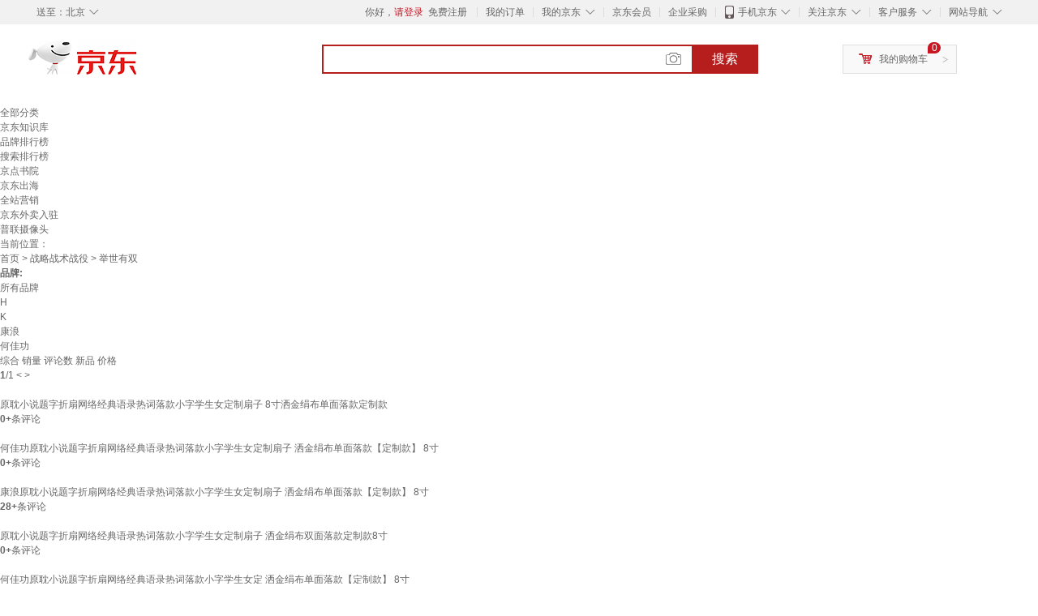

--- FILE ---
content_type: text/html;charset=UTF-8
request_url: https://www.jd.com/brand/17138a657ecb31b35a88.html
body_size: 10011
content:
<!DOCTYPE html>
<html lang="en">
<head>
        <meta charset="UTF-8">
<title>举世有双品牌及商品 - 京东</title>
<meta name="Keywords" content="举世有双品牌, 举世有双图片, 举世有双价格" />
<meta name="description" content="京东是国内专业的举世有双网上购物商城，本频道提供举世有双哪个牌子好、举世有双图片品牌信息，为您选购举世有双品牌商品提供全方位的价格参考，提供愉悦的网上购物体验！" />
<meta name="mobile-agent" content="format=html5;url=//so.m.jd.com/brand/17138a657ecb31b35a88.html">
<meta name="applicable-device" content="pc">
<link rel="icon" href="//www.jd.com/favicon.ico" mce_href="//www.jd.com/favicon.ico" type="image/x-icon" />
<link rel="canonical" href="//www.jd.com/brand/17138a657ecb31b35a88.html"/>

    <link type="text/css" rel="stylesheet" href="//misc.360buyimg.com/jdf/1.0.0/unit/??ui-base/1.0.0/ui-base.css,shortcut/2.0.0/shortcut.css,global-header/1.0.0/global-header.css,myjd/2.0.0/myjd.css,nav/2.0.0/nav.css,shoppingcart/2.0.0/shoppingcart.css,global-footer/1.0.0/global-footer.css,service/1.0.0/service.css" />
    <link rel="stylesheet" href="//storage.jd.com/swm-stable/seo/pc/0.0.8/static/common/css/base_d4de097.css" />
<script type="text/javascript">window.pageConfig={compatible:!0,jdfVersion:"2.0.0"};</script>
<script type="text/javascript">window.jdpts={},jdpts._st=(new Date).getTime();</script>




    <link rel="stylesheet" type="text/css" href="//storage.jd.com/swm-stable/seo/pc/0.0.8/static/components/targetGo/targetGo_f03a133.css" />
    <link rel="stylesheet" type="text/css" href="//storage.jd.com/swm-stable/seo/pc/0.0.8/static/components/banner/banner_3aa2d80.css" />
    <link rel="stylesheet" href="//storage.jd.com/swm-stable/seo/pc/0.0.8/widget/navitems/navitems_0281f90.css" />
    <link rel="stylesheet" href="//storage.jd.com/swm-stable/seo/pc/0.0.8/widget/wisdomTemp/wisdomTemp_81f1e4c.css" />
    <link rel="stylesheet" href="//storage.jd.com/swm-stable/seo/pc/0.0.8/widget/moreKeywords/moreKeywords_3850427.css" />
</head>
<body>
<div id="shortcut-2014">
	<div class="w">
    	<ul class="fl">
    		<li class="dorpdown" id="ttbar-mycity"></li>
    	</ul>
    	<ul class="fr">
			<li class="fore1" id="ttbar-login">
				<a href="javascript:login();" class="link-login">你好，请登录</a>&nbsp;&nbsp;<a href="javascript:regist();" class="link-regist style-red">免费注册</a>
			</li>
			<li class="spacer"></li>
			<li class="fore2">
				<div class="dt">
					<a target="_blank" href="//order.jd.com/center/list.action">我的订单</a>
				</div>
			</li>
			<li class="spacer"></li>
			<li class="fore3 dorpdown" id="ttbar-myjd">
				<div class="dt cw-icon">
					<i class="ci-right"><s>◇</s></i>
					<a target="_blank" href="//home.jd.com/">我的京东</a>
				</div>
				<div class="dd dorpdown-layer"></div>
			</li>
			<li class="spacer"></li>
			<li class="fore4" id="ttbar-member">
				<div class="dt">
					<a target="_blank" href="//vip.jd.com/">京东会员</a>
				</div>
			</li>
			<li class="spacer"></li>
			<li class="fore5" id="ttbar-ent">
				<div class="dt">
					<a target="_blank" href="//b.jd.com/">企业采购</a>
				</div>
			</li>
			<li class="spacer"></li>
			<li class="fore6 dorpdown" id="ttbar-apps">
				<div class="dt cw-icon">
					<i class="ci-left"></i>
					<i class="ci-right"><s>◇</s></i>
					<a target="_blank" href="//app.jd.com/">手机京东</a>
				</div>
			</li>
			<li class="spacer"></li>
			<li class="fore7 dorpdown" id="ttbar-atte">
				<div class="dt cw-icon">
					<i class="ci-right"><s>◇</s></i>关注京东
				</div>	
			</li>
			<li class="spacer"></li>
			<li class="fore8 dorpdown" id="ttbar-serv">
				<div class="dt cw-icon">
					<i class="ci-right"><s>◇</s></i>客户服务
				</div>
				<div class="dd dorpdown-layer"></div>
			</li>
			<li class="spacer"></li>
			<li class="fore9 dorpdown" id="ttbar-navs">
				<div class="dt cw-icon">
					<i class="ci-right"><s>◇</s></i>网站导航
				</div>
				<div class="dd dorpdown-layer"></div>
			</li>
    	</ul>
		<span class="clr"></span>
    </div>
</div>
<div id="o-header-2013"><div id="header-2013" style="display:none;"></div></div>
<div class="w">
    <div id="logo-2014">
    	<a href="//www.jd.com/" class="logo">京东</a>
    </div>
    <div id="search-2014" >
		<ul id="shelper" class="hide"></ul>
		<div class="form">
			<input type="text" onkeydown="javascript:if(event.keyCode==13) search('key');" autocomplete="off" id="key" accesskey="s" class="text" />
			<button onclick="search('key');return false;" class="button cw-icon"><i></i>搜索</button>
		</div>
    </div>
    <div id="settleup-2014" class="dorpdown">
		<div class="cw-icon">
			<i class="ci-left"></i>
			<i class="ci-right">&gt;</i>
			<a target="_blank" href="//cart.jd.com/cart.action">我的购物车</a>
		</div>
		<div class="dorpdown-layer">
			<div class="spacer"></div>
			<div id="settleup-content">
				<span class="loading"></span>
			</div>
		</div>
	</div>
    <div id="hotwords-2014"></div>
    <span class="clr"></span>
</div>
<div id="navitems" class="clearfix">
    <ul>
                <li><a target="_blank" href="http://yp.jd.com/sitemap.html">全部分类</a></li>
                <li><a target="_blank" href="http://yp.jd.com/zhishi_sitemap.html">京东知识库</a></li>
                <li><a target="_blank" href="http://yp.jd.com/brand_sitemap.html">品牌排行榜</a></li>
                <li><a target="_blank" href="https://jzt.jd.com/study/search/seopage.jspx">搜索排行榜</a></li>
                <li><a target="_blank" href="https://jzt.m.jd.com/school/index">京点书院</a></li>
                <li><a target="_blank" href="https://jdwm.jd.com/gw/index">京东出海</a></li>
                <li><a target="_blank" href="https://jzt.jd.com/gw/swa/">全站营销</a></li>
                <li><a target="_blank" href="https://ruzhu.jddj.com/">京东外卖入驻</a></li>
                <li><a target="_blank" href="https://item.jd.com/product/BRV_ljFuuwc9r96pFV2kgQ.html">普联摄像头</a></li>
            </ul>
</div>







<div class="breadcrumb defineDiv">
    <dl class="brd">
        <dt>当前位置：</dt>
        <dd><a href="//www.jd.com">首页</a> <span> > </span>
                        <a href="//yp.jd.com/list/1713_3276_3600.html">战略战术战役</a>
            <span> > 举世有双</span>
        </dd>
    </dl>
</div>


<div class="content-wrap">
    <!--顶部banner通栏-->
    <div class="banner-ad-top-wrap">
        <a href="javascript:void(0);" class="ad-jump" target="_blank">
            <img src="" alt="" id="adTop" class="hide">
        </a>
    </div>
    <!--顶部banner通栏-->

    <!--各种筛选条件的展示与动画制作-->
    <div class="search-condition">
        <div class="search-ul">
                                                                    <!--品牌无图片的选项配置 no-img-brand表示无图片配置-->
                    <div class="brand-option no-img-brand  one-line ">
                        <strong class="title">品牌:</strong>
                        <div class="detail-option">
                            <ul class="letter-ul clearfix">
                                <li data-letter=""><a href="javascript:void(0);">所有品牌</a></li>
                                                                    <li data-letter="H"><a href="javascript:void(0);">H</a></li>
                                                                    <li data-letter="K"><a href="javascript:void(0);">K</a></li>
                                                            </ul>
                            <!--该面板是未点击更多时的展示-->
                            <div class="options fold">
                                <ul class="detail-ul clearfix" id="brandShow">
                                                                                                                                                                                                <li data-visible="K"><a href="/brand/17138a657ecb31b35a88.html?extAttrValue=expand_name,&electedExtAttrSet=&sort_type=sort_redissale_desc&brand=康浪" title="康浪"
                                                                               rel="nofollow">康浪</a></li>
                                                                                                                                                                <li data-visible="H"><a href="/brand/17138a657ecb31b35a88.html?extAttrValue=expand_name,&electedExtAttrSet=&sort_type=sort_redissale_desc&brand=何佳功" title="何佳功"
                                                                               rel="nofollow">何佳功</a></li>
                                                                                                            </ul>
                            </div>
                                                    </div>
                    </div>
                    <!--品牌无图片的选项配置-->
                            
                    
                    
                            </div>
    </div>
    <!--中间的商品部分-->
    <div class="search-wrap clearfix">
        <!--右侧商品的制作-->
        <div class="content-right">
                            <!--排序的筛选-->
                <div class="sequence clearfix">
                    <div class="sort-ul">

                                                    <a class="" href="/brand/17138a657ecb31b35a88.html?extAttrValue=expand_name,&electedExtAttrSet=&sort_type=sort_default" rel="nofollow"><span>综合</span><i class="compre"></i></a>
                        
                                                    <a href="/brand/17138a657ecb31b35a88.html?extAttrValue=expand_name,&electedExtAttrSet=&sort_type=sort_totalsales15_desc" rel="nofollow"><span>销量</span><i class="sales"></i></a>
                        
                                                    <a href="/brand/17138a657ecb31b35a88.html?extAttrValue=expand_name,&electedExtAttrSet=&sort_type=sort_commentcount_desc" rel="nofollow"><span>评论数</span><i class="comments"></i></a>
                        
                                                    <a href="/brand/17138a657ecb31b35a88.html?extAttrValue=expand_name,&electedExtAttrSet=&sort_type=sort_winsdate_desc" rel="nofollow"><span>新品</span><i class="new-sku"></i></a>
                        
                        <!--active默认升序排列   down表示降序排列-->
                                                    <a class="" href="/brand/17138a657ecb31b35a88.html?extAttrValue=expand_name,&electedExtAttrSet=&sort_type=sort_dredisprice_asc" rel="nofollow"><span>价格</span><span class="arrow clearfix"><i
                                class="arrow-up"></i><i class="arrow-down"></i></span></a>
                        
                    </div>
                    <div class="panel-page">
                    <span class="page">
                        <b>1</b><em>/</em><i>1</i>
                    </span>
                        <!--不可点击状态添加disabled-->
                                                    <a href="javascript:void(0);" class="prev-page disabled"><i class="prev"><</i></a>
                        
                                                    <a href="javascript:void(0);" class="next-page disabled"><i class="next">></i></a>
                                            </div>
                </div>
                <!--排序的筛选-->
            
            <!--具体商品-->
                            <ul class="details-ul clearfix">
                                                                <li class="sku-detail cps-wrap  no-slave-ware ">
                            <div class="pad-sku">
                                <a href="https://item.jd.com/10152337133464.html" class="img-href" title="原耽小说题字折扇网络经典语录热词落款小字学生女定制扇子 8寸洒金绢布单面落款定制款"
                                   target="_blank"  >
                                    <img src="//misc.360buyimg.com/lib/img/e/blank.gif" data-lazy-img="                                                                //img30.360buyimg.com/n7/jfs/t1/237763/39/14450/111903/660f6b54Fe669660c/4fd88640f372fdb6.jpg
"
                                         alt="原耽小说题字折扇网络经典语录热词落款小字学生女定制扇子 8寸洒金绢布单面落款定制款" class="prod-img" title="原耽小说题字折扇网络经典语录热词落款小字学生女定制扇子 8寸洒金绢布单面落款定制款">
                                </a>
                                                                <div class="price p-price" data-skuId="10152337133464">
                                    <strong></strong>
                                </div>
                                <div class="p-name">
                                    <a href="https://item.jd.com/10152337133464.html" class="price-href"
                                       title="原耽小说题字折扇网络经典语录热词落款小字学生女定制扇子 8寸洒金绢布单面落款定制款"  >原耽小说题字折扇网络经典语录热词落款小字学生女定制扇子 8寸洒金绢布单面落款定制款</a>
                                </div>
                                <div class="comment-num">
                                                                        <a href="//item.jd.com//10152337133464.html#comment" target="_blank"><strong>0+</strong></a>条评论
                                </div>
                                <div class="p-merchant">
                                                                        <a href="//mall.jd.com/index-$wareInfo.shop_id.html" title=""
                                       target="_blank"></a>
                                </div>

                                                            </div>
                        </li>
                                                                <li class="sku-detail cps-wrap  no-slave-ware ">
                            <div class="pad-sku">
                                <a href="https://item.jd.com/10190929074225.html" class="img-href" title="何佳功原耽小说题字折扇网络经典语录热词落款小字学生女定制扇子 洒金绢布单面落款【定制款】 8寸"
                                   target="_blank"  >
                                    <img src="//misc.360buyimg.com/lib/img/e/blank.gif" data-lazy-img="                                                                //img30.360buyimg.com/n7/jfs/t1/232204/27/18722/113083/664e061eF3c69d76f/e5ae3e37e043e613.jpg
"
                                         alt="何佳功原耽小说题字折扇网络经典语录热词落款小字学生女定制扇子 洒金绢布单面落款【定制款】 8寸" class="prod-img" title="何佳功原耽小说题字折扇网络经典语录热词落款小字学生女定制扇子 洒金绢布单面落款【定制款】 8寸">
                                </a>
                                                                <div class="price p-price" data-skuId="10190929074225">
                                    <strong></strong>
                                </div>
                                <div class="p-name">
                                    <a href="https://item.jd.com/10190929074225.html" class="price-href"
                                       title="何佳功原耽小说题字折扇网络经典语录热词落款小字学生女定制扇子 洒金绢布单面落款【定制款】 8寸"  >何佳功原耽小说题字折扇网络经典语录热词落款小字学生女定制扇子 洒金绢布单面落款【定制款】 8寸</a>
                                </div>
                                <div class="comment-num">
                                                                        <a href="//item.jd.com//10190929074225.html#comment" target="_blank"><strong>0+</strong></a>条评论
                                </div>
                                <div class="p-merchant">
                                                                        <a href="//mall.jd.com/index-$wareInfo.shop_id.html" title=""
                                       target="_blank"></a>
                                </div>

                                                            </div>
                        </li>
                                                                <li class="sku-detail cps-wrap  no-slave-ware ">
                            <div class="pad-sku">
                                <a href="https://item.jd.com/10100292916087.html" class="img-href" title="康浪原耽小说题字折扇网络经典语录热词落款小字学生女定制扇子 洒金绢布单面落款【定制款】 8寸"
                                   target="_blank"  >
                                    <img src="//misc.360buyimg.com/lib/img/e/blank.gif" data-lazy-img="                                                                //img30.360buyimg.com/n7/jfs/t1/232204/27/18722/113083/664e061eF3c69d76f/e5ae3e37e043e613.jpg
"
                                         alt="康浪原耽小说题字折扇网络经典语录热词落款小字学生女定制扇子 洒金绢布单面落款【定制款】 8寸" class="prod-img" title="康浪原耽小说题字折扇网络经典语录热词落款小字学生女定制扇子 洒金绢布单面落款【定制款】 8寸">
                                </a>
                                                                <div class="price p-price" data-skuId="10100292916087">
                                    <strong></strong>
                                </div>
                                <div class="p-name">
                                    <a href="https://item.jd.com/10100292916087.html" class="price-href"
                                       title="康浪原耽小说题字折扇网络经典语录热词落款小字学生女定制扇子 洒金绢布单面落款【定制款】 8寸"  >康浪原耽小说题字折扇网络经典语录热词落款小字学生女定制扇子 洒金绢布单面落款【定制款】 8寸</a>
                                </div>
                                <div class="comment-num">
                                                                        <a href="//item.jd.com//10100292916087.html#comment" target="_blank"><strong>28+</strong></a>条评论
                                </div>
                                <div class="p-merchant">
                                                                        <a href="//mall.jd.com/index-$wareInfo.shop_id.html" title=""
                                       target="_blank"></a>
                                </div>

                                                            </div>
                        </li>
                                                                <li class="sku-detail cps-wrap  no-slave-ware ">
                            <div class="pad-sku">
                                <a href="https://item.jd.com/10179366833704.html" class="img-href" title="原耽小说题字折扇网络经典语录热词落款小字学生女定制扇子 洒金绢布双面落款定制款8寸"
                                   target="_blank"  >
                                    <img src="//misc.360buyimg.com/lib/img/e/blank.gif" data-lazy-img="                                                                //img30.360buyimg.com/n7/jfs/t1/232204/27/18722/113083/664e061eF3c69d76f/e5ae3e37e043e613.jpg
"
                                         alt="原耽小说题字折扇网络经典语录热词落款小字学生女定制扇子 洒金绢布双面落款定制款8寸" class="prod-img" title="原耽小说题字折扇网络经典语录热词落款小字学生女定制扇子 洒金绢布双面落款定制款8寸">
                                </a>
                                                                <div class="price p-price" data-skuId="10179366833704">
                                    <strong></strong>
                                </div>
                                <div class="p-name">
                                    <a href="https://item.jd.com/10179366833704.html" class="price-href"
                                       title="原耽小说题字折扇网络经典语录热词落款小字学生女定制扇子 洒金绢布双面落款定制款8寸"  >原耽小说题字折扇网络经典语录热词落款小字学生女定制扇子 洒金绢布双面落款定制款8寸</a>
                                </div>
                                <div class="comment-num">
                                                                        <a href="//item.jd.com//10179366833704.html#comment" target="_blank"><strong>0+</strong></a>条评论
                                </div>
                                <div class="p-merchant">
                                                                        <a href="//mall.jd.com/index-$wareInfo.shop_id.html" title=""
                                       target="_blank"></a>
                                </div>

                                                            </div>
                        </li>
                                                                <li class="sku-detail cps-wrap  no-slave-ware ">
                            <div class="pad-sku">
                                <a href="https://item.jd.com/10185497559790.html" class="img-href" title="何佳功原耽小说题字折扇网络经典语录热词落款小字学生女定 洒金绢布单面落款【定制款】 8寸"
                                   target="_blank"  >
                                    <img src="//misc.360buyimg.com/lib/img/e/blank.gif" data-lazy-img="                                                                //img30.360buyimg.com/n7/jfs/t1/232204/27/18722/113083/664e061eF3c69d76f/e5ae3e37e043e613.jpg
"
                                         alt="何佳功原耽小说题字折扇网络经典语录热词落款小字学生女定 洒金绢布单面落款【定制款】 8寸" class="prod-img" title="何佳功原耽小说题字折扇网络经典语录热词落款小字学生女定 洒金绢布单面落款【定制款】 8寸">
                                </a>
                                                                <div class="price p-price" data-skuId="10185497559790">
                                    <strong></strong>
                                </div>
                                <div class="p-name">
                                    <a href="https://item.jd.com/10185497559790.html" class="price-href"
                                       title="何佳功原耽小说题字折扇网络经典语录热词落款小字学生女定 洒金绢布单面落款【定制款】 8寸"  >何佳功原耽小说题字折扇网络经典语录热词落款小字学生女定 洒金绢布单面落款【定制款】 8寸</a>
                                </div>
                                <div class="comment-num">
                                                                        <a href="//item.jd.com//10185497559790.html#comment" target="_blank"><strong>0+</strong></a>条评论
                                </div>
                                <div class="p-merchant">
                                                                        <a href="//mall.jd.com/index-$wareInfo.shop_id.html" title=""
                                       target="_blank"></a>
                                </div>

                                                            </div>
                        </li>
                                                                <li class="sku-detail cps-wrap  no-slave-ware ">
                            <div class="pad-sku">
                                <a href="https://item.jd.com/10183409621172.html" class="img-href" title="何佳功原耽小说题字折扇网络经典语录热词落款小字学生女定制扇子 洒金绢布单面落款【定制款】 8寸"
                                   target="_blank"  >
                                    <img src="//misc.360buyimg.com/lib/img/e/blank.gif" data-lazy-img="                                                                //img30.360buyimg.com/n7/jfs/t1/232204/27/18722/113083/664e061eF3c69d76f/e5ae3e37e043e613.jpg
"
                                         alt="何佳功原耽小说题字折扇网络经典语录热词落款小字学生女定制扇子 洒金绢布单面落款【定制款】 8寸" class="prod-img" title="何佳功原耽小说题字折扇网络经典语录热词落款小字学生女定制扇子 洒金绢布单面落款【定制款】 8寸">
                                </a>
                                                                <div class="price p-price" data-skuId="10183409621172">
                                    <strong></strong>
                                </div>
                                <div class="p-name">
                                    <a href="https://item.jd.com/10183409621172.html" class="price-href"
                                       title="何佳功原耽小说题字折扇网络经典语录热词落款小字学生女定制扇子 洒金绢布单面落款【定制款】 8寸"  >何佳功原耽小说题字折扇网络经典语录热词落款小字学生女定制扇子 洒金绢布单面落款【定制款】 8寸</a>
                                </div>
                                <div class="comment-num">
                                                                        <a href="//item.jd.com//10183409621172.html#comment" target="_blank"><strong>0+</strong></a>条评论
                                </div>
                                <div class="p-merchant">
                                                                        <a href="//mall.jd.com/index-$wareInfo.shop_id.html" title=""
                                       target="_blank"></a>
                                </div>

                                                            </div>
                        </li>
                                                                <li class="sku-detail cps-wrap  no-slave-ware ">
                            <div class="pad-sku">
                                <a href="https://item.jd.com/10166439315186.html" class="img-href" title="原耽小说题字折扇络经典语录热词落款小字学生女定扇子 8寸洒金绢布单面落款定制款"
                                   target="_blank"  >
                                    <img src="//misc.360buyimg.com/lib/img/e/blank.gif" data-lazy-img="                                                                //img30.360buyimg.com/n7/jfs/t1/301271/33/23899/109054/687c0eb5Fee991f8e/4b5ef70696a3c291.jpg
"
                                         alt="原耽小说题字折扇络经典语录热词落款小字学生女定扇子 8寸洒金绢布单面落款定制款" class="prod-img" title="原耽小说题字折扇络经典语录热词落款小字学生女定扇子 8寸洒金绢布单面落款定制款">
                                </a>
                                                                <div class="price p-price" data-skuId="10166439315186">
                                    <strong></strong>
                                </div>
                                <div class="p-name">
                                    <a href="https://item.jd.com/10166439315186.html" class="price-href"
                                       title="原耽小说题字折扇络经典语录热词落款小字学生女定扇子 8寸洒金绢布单面落款定制款"  >原耽小说题字折扇络经典语录热词落款小字学生女定扇子 8寸洒金绢布单面落款定制款</a>
                                </div>
                                <div class="comment-num">
                                                                        <a href="//item.jd.com//10166439315186.html#comment" target="_blank"><strong>0+</strong></a>条评论
                                </div>
                                <div class="p-merchant">
                                                                        <a href="//mall.jd.com/index-$wareInfo.shop_id.html" title=""
                                       target="_blank"></a>
                                </div>

                                                            </div>
                        </li>
                                                                <li class="sku-detail cps-wrap  no-slave-ware ">
                            <div class="pad-sku">
                                <a href="https://item.jd.com/10181840964182.html" class="img-href" title="何佳功原耽小说题字折扇网络经典语录热词落款小字学生女定制扇子 洒金绢布单面落款【定制款】 8寸"
                                   target="_blank"  >
                                    <img src="//misc.360buyimg.com/lib/img/e/blank.gif" data-lazy-img="                                                                //img30.360buyimg.com/n7/jfs/t1/232204/27/18722/113083/664e061eF3c69d76f/e5ae3e37e043e613.jpg
"
                                         alt="何佳功原耽小说题字折扇网络经典语录热词落款小字学生女定制扇子 洒金绢布单面落款【定制款】 8寸" class="prod-img" title="何佳功原耽小说题字折扇网络经典语录热词落款小字学生女定制扇子 洒金绢布单面落款【定制款】 8寸">
                                </a>
                                                                <div class="price p-price" data-skuId="10181840964182">
                                    <strong></strong>
                                </div>
                                <div class="p-name">
                                    <a href="https://item.jd.com/10181840964182.html" class="price-href"
                                       title="何佳功原耽小说题字折扇网络经典语录热词落款小字学生女定制扇子 洒金绢布单面落款【定制款】 8寸"  >何佳功原耽小说题字折扇网络经典语录热词落款小字学生女定制扇子 洒金绢布单面落款【定制款】 8寸</a>
                                </div>
                                <div class="comment-num">
                                                                        <a href="//item.jd.com//10181840964182.html#comment" target="_blank"><strong>0+</strong></a>条评论
                                </div>
                                <div class="p-merchant">
                                                                        <a href="//mall.jd.com/index-$wareInfo.shop_id.html" title=""
                                       target="_blank"></a>
                                </div>

                                                            </div>
                        </li>
                                    </ul>
            
            <!--具体商品-->
            <!--分页页面的制作-->
            <div class="page-wrap">
                <div class="page clearfix" id="pagination"></div>
            </div>
        </div>
        <!--左侧精品推荐的制作-->
                    <div class="ads-left">
                <div class="sku-recommend">
                    <div class="title">
                        <h3>商品精选</h3>
                    </div>
                                                                        <div class="sku-wrap cps-wrap">
                                <div class="img-wrap">
                                    <a href="https://item.jd.com/10166439315186.html" target="_blank"
                                       title="原耽小说题字折扇络经典语录热词落款小字学生女定扇子 8寸洒金绢布单面落款定制款" >
                                        <img src="//misc.360buyimg.com/lib/img/e/blank.gif" class="sku-img"
                                             data-lazy-img="                                                                //img30.360buyimg.com/n2/jfs/t1/301271/33/23899/109054/687c0eb5Fee991f8e/4b5ef70696a3c291.jpg
" alt="原耽小说题字折扇络经典语录热词落款小字学生女定扇子 8寸洒金绢布单面落款定制款"
                                             title="原耽小说题字折扇络经典语录热词落款小字学生女定扇子 8寸洒金绢布单面落款定制款">
                                    </a>
                                </div>
                                <div class="sku-price price" data-skuId="10166439315186">
                                    <strong></strong>
                                </div>
                                <div class="sku-name">
                                    <a href="https://item.jd.com/10166439315186.html" target="_blank"
                                       title="原耽小说题字折扇络经典语录热词落款小字学生女定扇子 8寸洒金绢布单面落款定制款"  >原耽小说题字折扇络经典语录热词落款小字学生女定扇子 8寸洒金绢布单面落款定制款</a>
                                </div>
                                <div class="comment-num">
                                    已有<span class="num">0</span>人评价
                                </div>
                            </div>
                                                    <div class="sku-wrap cps-wrap">
                                <div class="img-wrap">
                                    <a href="https://item.jd.com/10152337133464.html" target="_blank"
                                       title="原耽小说题字折扇网络经典语录热词落款小字学生女定制扇子 8寸洒金绢布单面落款定制款" >
                                        <img src="//misc.360buyimg.com/lib/img/e/blank.gif" class="sku-img"
                                             data-lazy-img="                                                                //img30.360buyimg.com/n2/jfs/t1/237763/39/14450/111903/660f6b54Fe669660c/4fd88640f372fdb6.jpg
" alt="原耽小说题字折扇网络经典语录热词落款小字学生女定制扇子 8寸洒金绢布单面落款定制款"
                                             title="原耽小说题字折扇网络经典语录热词落款小字学生女定制扇子 8寸洒金绢布单面落款定制款">
                                    </a>
                                </div>
                                <div class="sku-price price" data-skuId="10152337133464">
                                    <strong></strong>
                                </div>
                                <div class="sku-name">
                                    <a href="https://item.jd.com/10152337133464.html" target="_blank"
                                       title="原耽小说题字折扇网络经典语录热词落款小字学生女定制扇子 8寸洒金绢布单面落款定制款"  >原耽小说题字折扇网络经典语录热词落款小字学生女定制扇子 8寸洒金绢布单面落款定制款</a>
                                </div>
                                <div class="comment-num">
                                    已有<span class="num">0</span>人评价
                                </div>
                            </div>
                                                    <div class="sku-wrap cps-wrap">
                                <div class="img-wrap">
                                    <a href="https://item.jd.com/10166439315186.html" target="_blank"
                                       title="原耽小说题字折扇络经典语录热词落款小字学生女定扇子 8寸洒金绢布单面落款定制款" >
                                        <img src="//misc.360buyimg.com/lib/img/e/blank.gif" class="sku-img"
                                             data-lazy-img="                                                                //img30.360buyimg.com/n2/jfs/t1/301271/33/23899/109054/687c0eb5Fee991f8e/4b5ef70696a3c291.jpg
" alt="原耽小说题字折扇络经典语录热词落款小字学生女定扇子 8寸洒金绢布单面落款定制款"
                                             title="原耽小说题字折扇络经典语录热词落款小字学生女定扇子 8寸洒金绢布单面落款定制款">
                                    </a>
                                </div>
                                <div class="sku-price price" data-skuId="10166439315186">
                                    <strong></strong>
                                </div>
                                <div class="sku-name">
                                    <a href="https://item.jd.com/10166439315186.html" target="_blank"
                                       title="原耽小说题字折扇络经典语录热词落款小字学生女定扇子 8寸洒金绢布单面落款定制款"  >原耽小说题字折扇络经典语录热词落款小字学生女定扇子 8寸洒金绢布单面落款定制款</a>
                                </div>
                                <div class="comment-num">
                                    已有<span class="num">0</span>人评价
                                </div>
                            </div>
                                                    <div class="sku-wrap cps-wrap">
                                <div class="img-wrap">
                                    <a href="https://item.jd.com/10185497559790.html" target="_blank"
                                       title="何佳功原耽小说题字折扇网络经典语录热词落款小字学生女定 洒金绢布单面落款【定制款】 8寸" >
                                        <img src="//misc.360buyimg.com/lib/img/e/blank.gif" class="sku-img"
                                             data-lazy-img="                                                                //img30.360buyimg.com/n2/jfs/t1/232204/27/18722/113083/664e061eF3c69d76f/e5ae3e37e043e613.jpg
" alt="何佳功原耽小说题字折扇网络经典语录热词落款小字学生女定 洒金绢布单面落款【定制款】 8寸"
                                             title="何佳功原耽小说题字折扇网络经典语录热词落款小字学生女定 洒金绢布单面落款【定制款】 8寸">
                                    </a>
                                </div>
                                <div class="sku-price price" data-skuId="10185497559790">
                                    <strong></strong>
                                </div>
                                <div class="sku-name">
                                    <a href="https://item.jd.com/10185497559790.html" target="_blank"
                                       title="何佳功原耽小说题字折扇网络经典语录热词落款小字学生女定 洒金绢布单面落款【定制款】 8寸"  >何佳功原耽小说题字折扇网络经典语录热词落款小字学生女定 洒金绢布单面落款【定制款】 8寸</a>
                                </div>
                                <div class="comment-num">
                                    已有<span class="num">0</span>人评价
                                </div>
                            </div>
                                                    <div class="sku-wrap cps-wrap">
                                <div class="img-wrap">
                                    <a href="https://item.jd.com/10166439315186.html" target="_blank"
                                       title="原耽小说题字折扇络经典语录热词落款小字学生女定扇子 8寸洒金绢布单面落款定制款" >
                                        <img src="//misc.360buyimg.com/lib/img/e/blank.gif" class="sku-img"
                                             data-lazy-img="                                                                //img30.360buyimg.com/n2/jfs/t1/301271/33/23899/109054/687c0eb5Fee991f8e/4b5ef70696a3c291.jpg
" alt="原耽小说题字折扇络经典语录热词落款小字学生女定扇子 8寸洒金绢布单面落款定制款"
                                             title="原耽小说题字折扇络经典语录热词落款小字学生女定扇子 8寸洒金绢布单面落款定制款">
                                    </a>
                                </div>
                                <div class="sku-price price" data-skuId="10166439315186">
                                    <strong></strong>
                                </div>
                                <div class="sku-name">
                                    <a href="https://item.jd.com/10166439315186.html" target="_blank"
                                       title="原耽小说题字折扇络经典语录热词落款小字学生女定扇子 8寸洒金绢布单面落款定制款"  >原耽小说题字折扇络经典语录热词落款小字学生女定扇子 8寸洒金绢布单面落款定制款</a>
                                </div>
                                <div class="comment-num">
                                    已有<span class="num">0</span>人评价
                                </div>
                            </div>
                                                    <div class="sku-wrap cps-wrap">
                                <div class="img-wrap">
                                    <a href="https://item.jd.com/10183409621172.html" target="_blank"
                                       title="何佳功原耽小说题字折扇网络经典语录热词落款小字学生女定制扇子 洒金绢布单面落款【定制款】 8寸" >
                                        <img src="//misc.360buyimg.com/lib/img/e/blank.gif" class="sku-img"
                                             data-lazy-img="                                                                //img30.360buyimg.com/n2/jfs/t1/232204/27/18722/113083/664e061eF3c69d76f/e5ae3e37e043e613.jpg
" alt="何佳功原耽小说题字折扇网络经典语录热词落款小字学生女定制扇子 洒金绢布单面落款【定制款】 8寸"
                                             title="何佳功原耽小说题字折扇网络经典语录热词落款小字学生女定制扇子 洒金绢布单面落款【定制款】 8寸">
                                    </a>
                                </div>
                                <div class="sku-price price" data-skuId="10183409621172">
                                    <strong></strong>
                                </div>
                                <div class="sku-name">
                                    <a href="https://item.jd.com/10183409621172.html" target="_blank"
                                       title="何佳功原耽小说题字折扇网络经典语录热词落款小字学生女定制扇子 洒金绢布单面落款【定制款】 8寸"  >何佳功原耽小说题字折扇网络经典语录热词落款小字学生女定制扇子 洒金绢布单面落款【定制款】 8寸</a>
                                </div>
                                <div class="comment-num">
                                    已有<span class="num">0</span>人评价
                                </div>
                            </div>
                                                    <div class="sku-wrap cps-wrap">
                                <div class="img-wrap">
                                    <a href="https://item.jd.com/10183409621172.html" target="_blank"
                                       title="何佳功原耽小说题字折扇网络经典语录热词落款小字学生女定制扇子 洒金绢布单面落款【定制款】 8寸" >
                                        <img src="//misc.360buyimg.com/lib/img/e/blank.gif" class="sku-img"
                                             data-lazy-img="                                                                //img30.360buyimg.com/n2/jfs/t1/232204/27/18722/113083/664e061eF3c69d76f/e5ae3e37e043e613.jpg
" alt="何佳功原耽小说题字折扇网络经典语录热词落款小字学生女定制扇子 洒金绢布单面落款【定制款】 8寸"
                                             title="何佳功原耽小说题字折扇网络经典语录热词落款小字学生女定制扇子 洒金绢布单面落款【定制款】 8寸">
                                    </a>
                                </div>
                                <div class="sku-price price" data-skuId="10183409621172">
                                    <strong></strong>
                                </div>
                                <div class="sku-name">
                                    <a href="https://item.jd.com/10183409621172.html" target="_blank"
                                       title="何佳功原耽小说题字折扇网络经典语录热词落款小字学生女定制扇子 洒金绢布单面落款【定制款】 8寸"  >何佳功原耽小说题字折扇网络经典语录热词落款小字学生女定制扇子 洒金绢布单面落款【定制款】 8寸</a>
                                </div>
                                <div class="comment-num">
                                    已有<span class="num">0</span>人评价
                                </div>
                            </div>
                                                    <div class="sku-wrap cps-wrap">
                                <div class="img-wrap">
                                    <a href="https://item.jd.com/10179366833704.html" target="_blank"
                                       title="原耽小说题字折扇网络经典语录热词落款小字学生女定制扇子 洒金绢布双面落款定制款8寸" >
                                        <img src="//misc.360buyimg.com/lib/img/e/blank.gif" class="sku-img"
                                             data-lazy-img="                                                                //img30.360buyimg.com/n2/jfs/t1/232204/27/18722/113083/664e061eF3c69d76f/e5ae3e37e043e613.jpg
" alt="原耽小说题字折扇网络经典语录热词落款小字学生女定制扇子 洒金绢布双面落款定制款8寸"
                                             title="原耽小说题字折扇网络经典语录热词落款小字学生女定制扇子 洒金绢布双面落款定制款8寸">
                                    </a>
                                </div>
                                <div class="sku-price price" data-skuId="10179366833704">
                                    <strong></strong>
                                </div>
                                <div class="sku-name">
                                    <a href="https://item.jd.com/10179366833704.html" target="_blank"
                                       title="原耽小说题字折扇网络经典语录热词落款小字学生女定制扇子 洒金绢布双面落款定制款8寸"  >原耽小说题字折扇网络经典语录热词落款小字学生女定制扇子 洒金绢布双面落款定制款8寸</a>
                                </div>
                                <div class="comment-num">
                                    已有<span class="num">0</span>人评价
                                </div>
                            </div>
                                                            </div>
            </div>
            </div>

    <!-- targetGo接入 -->
    <div id="target-go">
    </div>
    <!-- end targetGo接入 -->

    <!--最下面的关键词推荐-->
    <div class="kwds-recommend">
        <div class="relation-recommend">
            <div class="title">相关推荐：</div>
            <div class="content clearfix">
                                    <a href="https://www.jd.com/brand/1713540cbadeac2adc11.html">典型战役</a>
                                            <b>&nbsp;|&nbsp;</b>
                                                        <a href="https://www.jd.com/brand/171381b78a427e74da68.html">近代战史系列</a>
                                            <b>&nbsp;|&nbsp;</b>
                                                        <a href="https://www.jd.com/brand/1713a48883cda56bee95.html">机械师空投</a>
                                            <b>&nbsp;|&nbsp;</b>
                                                        <a href="https://www.jd.com/brand/1713e548881c81d052d0.html">辽沈战役亲历记</a>
                                            <b>&nbsp;|&nbsp;</b>
                                                        <a href="https://www.jd.com/brand/1713991f75ad89fde937.html">魂归大西洋</a>
                                            <b>&nbsp;|&nbsp;</b>
                                                        <a href="https://www.jd.com/brand/171352310ce817f1294a.html">马卡苏图</a>
                                            <b>&nbsp;|&nbsp;</b>
                                                        <a href="https://www.jd.com/brand/1713c7c5a75d2700a694.html">黄金武士</a>
                                            <b>&nbsp;|&nbsp;</b>
                                                        <a href="https://www.jd.com/brand/1713bbab81ad022be499.html">战长城</a>
                                            <b>&nbsp;|&nbsp;</b>
                                                        <a href="https://www.jd.com/brand/1713df76eff71c8164fa.html">著名战役</a>
                                            <b>&nbsp;|&nbsp;</b>
                                                        <a href="https://www.jd.com/brand/1713d885a13d4404c9dc.html">席卷长江</a>
                                            <b>&nbsp;|&nbsp;</b>
                                                        <a href="https://www.jd.com/brand/17139be75f597da9f8eb.html">空战战术</a>
                                            <b>&nbsp;|&nbsp;</b>
                                                        <a href="https://www.jd.com/brand/171371651daef9f137a9.html">战役战术学</a>
                                                </div>
        </div>
        <div class="tips">
            <div class="title">温馨提示</div>
            <div class="content">京东是国内专业的举世有双网上购物商城，本频道提供举世有双哪个牌子好、举世有双图片品牌信息，为您选购举世有双品牌商品提供全方位的价格参考，提供愉悦的网上购物体验！</div>
        </div>
    </div>
</div>

<input type="text" style="display: none;" id="extPage" value="/brand/17138a657ecb31b35a88.html?extAttrValue=expand_name,&electedExtAttrSet=&sort_type=sort_redissale_desc&"/>
<input type="text" style="display: none;" id="maxPageCount" value="1"/>
<input type="text" style="display: none;" id="pageIndex" value="1"/>
<input type="text" style="display: none;" id="keyword" value="举世有双"/>
<input type="text" style="display: none;" id="wareCount" value="8"/>
<input type="text/html" style="display:none" id="brandInfo" data-withextpagehref="/brand/17138a657ecb31b35a88.html?extAttrValue=expand_name,&electedExtAttrSet=&sort_type=sort_redissale_desc"
       data-withextandsign="&"/>
<!--更多品牌异步加载接口-->
<script type="text/html" id="mixID" data-mixid="17138a657ecb31b35a88"></script>
<script type="text/html" id="brandImgItem">
    {{each brands as brand}}
    <li data-visible="{{brand.pinyin}}"><a href="{{brand.href}}" title="{{brand.value}}" rel="nofollow">
        {{if brand.logourl != ""}}
        <img src="{{brand.logourl}}" alt="{{brand.value}}" title="{{brand.value}}">
        <div>{{brand.value}}</div>
    </a>
        {{else}}
        <div class="z-show">{{brand.value}}</div>
        </a>
        {{/if}}
    </li>
    {{/each}}
</script>
<script type="text/html" id="brandNoImgItem">
    {{each brands as brand}}
    <li data-visible="{{brand.pinyin}}"><a href="{{brand.href}}" title="{{brand.value}}"
                                           rel="nofollow">{{brand.value}}</a></li>
    {{/each}}
</script>
<div id="moreKeywords" class="defineDiv"  style="width:1210px">
	<div class="line">
	</div>
	<div class="keywords clearfix">
		<ul class="keywordsUl">
			<p class="clearfix">
                                                <span class="keywordsSpan">
                    <a class="keywordsLiA" href="https://www.jdcloud.com/cn/solutions/intelligent-emergency-solution" target="_blank" title="智能应急解决方案">智能应急解决方案</a>
                </span>
                                                                <span class="keywordsSpan">
                    <a class="keywordsLiA" href="https://www.jdcloud.com/" target="_blank" title="京东智联云">京东智联云</a>
                </span>
                                                                <span class="keywordsSpan">
                    <a class="keywordsLiA" href="https://www.jdcloud.com/solutions/ai-store" target="_blank" title="AI智慧门店解决方案">AI智慧门店解决方案</a>
                </span>
                                                                <span class="keywordsSpan">
                    <a class="keywordsLiA" href="https://www.jdcloud.com/cn/products/iot-core" target="_blank" title="物联网引擎">物联网引擎</a>
                </span>
                                                                <span class="keywordsSpan">
                    <a class="keywordsLiA" href="https://www.jdcloud.com/cn/solutions/public-security-solution" target="_blank" title="公共安全解决方案">公共安全解决方案</a>
                </span>
                                                                <span class="keywordsSpan">
                    <a class="keywordsLiA" href="https://www.jdcloud.com/cn/products/api-gateway" target="_blank" title="API 网关">API 网关</a>
                </span>
                                                                <span class="keywordsSpan">
                    <a class="keywordsLiA" href="https://www.jdcloud.com/cn/products/iot-edge" target="_blank" title="物联网智能边缘计算">物联网智能边缘计算</a>
                </span>
                                                                <span class="keywordsSpan">
                    <a class="keywordsLiA" href="https://www.jdcloud.com/cn/products/text-categorization" target="_blank" title="文本分类">文本分类</a>
                </span>
                                                                <span class="keywordsSpan">
                    <a class="keywordsLiA" href="https://www.jdcloud.com/cn/products/data-middle-end" target="_blank" title="数据中台">数据中台</a>
                </span>
                                                                <span class="keywordsSpan">
                    <a class="keywordsLiA" href="https://www.jdcloud.com/cn/content/" target="_blank" title="网站地图">网站地图</a>
                </span>
                                                                <span class="keywordsSpan">
                    <a class="keywordsLiA" href="https://www.jdcloud.com/cn/products/aioc" target="_blank" title="智能城市运行中心（AIOC）">智能城市运行中心（AIOC）</a>
                </span>
                                                                <span class="keywordsSpan keywordsLiLast">
                    <a class="keywordsLiA" href="https://www.jdcloud.com/cn/products/jcs-for-mariadb" target="_blank" title="云数据库 MariaDB">云数据库 MariaDB</a>
                </span>
                                                                <span class="keywordsSpan">
                    <a class="keywordsLiA" href="http://yp.jd.com/znmb_book.html" target="_blank" title="预定">预定</a>
                </span>
                                                                <span class="keywordsSpan">
                    <a class="keywordsLiA" href="https://www.jdcloud.com/cn/products/jd-blockchain-open-platform" target="_blank" title="智臻链 BaaS 平台">智臻链 BaaS 平台</a>
                </span>
                                                                <span class="keywordsSpan">
                    <a class="keywordsLiA" href="https://www.jdcloud.com/cn/products/distributed-access-service" target="_blank" title="分布式接入服务">分布式接入服务</a>
                </span>
                                                                <span class="keywordsSpan">
                    <a class="keywordsLiA" href="https://www.jdcloud.com/solutions/armirror" target="_blank" title="AR试妆镜解决方案">AR试妆镜解决方案</a>
                </span>
                                                                <span class="keywordsSpan">
                    <a class="keywordsLiA" href="https://www.jdcloud.com/cn/products/jcs-for-mysql" target="_blank" title="云数据库 MySQL">云数据库 MySQL</a>
                </span>
                                                                <span class="keywordsSpan">
                    <a class="keywordsLiA" href="https://www.jdcloud.com/cn/products/jcs-for-postgresql" target="_blank" title="云数据库 PostgreSQL">云数据库 PostgreSQL</a>
                </span>
                                                                <span class="keywordsSpan">
                    <a class="keywordsLiA" href="https://www.jdcloud.com/cn/products/technical-middle-end" target="_blank" title="技术中台">技术中台</a>
                </span>
                                                                <span class="keywordsSpan">
                    <a class="keywordsLiA" href="https://www.jdcloud.com/cn/products/load-balancer" target="_blank" title="负载均衡">负载均衡</a>
                </span>
                                                                <span class="keywordsSpan">
                    <a class="keywordsLiA" href="https://www.jdcloud.com/cn/products/iot-hub" target="_blank" title="物联网中心">物联网中心</a>
                </span>
                                                                <span class="keywordsSpan">
                    <a class="keywordsLiA" href="https://www.jdcloud.com/cn/products/auto-scaling" target="_blank" title="弹性伸缩">弹性伸缩</a>
                </span>
                                                                <span class="keywordsSpan">
                    <a class="keywordsLiA" href="https://www.jdcloud.com/cn/products/blockchain-data-service" target="_blank" title="区块链数据服务">区块链数据服务</a>
                </span>
                                                                <span class="keywordsSpan keywordsLiLast">
                    <a class="keywordsLiA" href="https://www.jdcloud.com/cn/products/nf1-adc" target="_blank" title="NF1 ADC">NF1 ADC</a>
                </span>
                                                                <span class="keywordsSpan">
                    <a class="keywordsLiA" href="https://www.jdcloud.com/cn/solutions/intelligent-transport-solution" target="_blank" title="智能交通解决方案">智能交通解决方案</a>
                </span>
                                                                <span class="keywordsSpan">
                    <a class="keywordsLiA" href="https://www.jdcloud.com/cn/products/audit-trail" target="_blank" title="操作审计">操作审计</a>
                </span>
                                                                <span class="keywordsSpan">
                    <a class="keywordsLiA" href="https://www.jdcloud.com/cn/products/cloud-physical-server" target="_blank" title="云物理服务器">云物理服务器</a>
                </span>
                                                                <span class="keywordsSpan">
                    <a class="keywordsLiA" href="https://www.jdcloud.com/cn/products/jcs-for-percona" target="_blank" title="云数据库 Percona">云数据库 Percona</a>
                </span>
                                                                <span class="keywordsSpan">
                    <a class="keywordsLiA" href="https://www.jdcloud.com/cn/products/Monoline-BGP-Bandwidth" target="_blank" title="带宽">带宽</a>
                </span>
                                                                <span class="keywordsSpan keywordsLiLast">
                    <a class="keywordsLiA" href="https://www.jdcloud.com/cn/products/rich-media-sms" target="_blank" title="富媒体短信">富媒体短信</a>
                </span>
                                			</p>
		</ul>
	</div>
</div>
<div id="service-2014">
	<div class="slogen">
		<span class="item fore1">
			<i></i><b>多</b>品类齐全，轻松购物
		</span>
		<span class="item fore2">
			<i></i><b>快</b>多仓直发，极速配送
		</span>
		<span class="item fore3">
			<i></i><b>好</b>正品行货，精致服务
		</span>
		<span class="item fore4">
			<i></i><b>省</b>天天低价，畅选无忧
		</span>
	</div>
	<div class="w">
		<dl class="fore1">
			<dt>购物指南</dt>
			<dd>
				<div><a rel="nofollow" target="_blank" href="//help.jd.com/user/issue/list-29.html">购物流程</a></div>
				<div><a rel="nofollow" target="_blank" href="//help.jd.com/user/issue/list-151.html">会员介绍</a></div>
				<div><a rel="nofollow" target="_blank" href="//help.jd.com/user/issue/list-297.html">生活旅行/团购</a></div>
				<div><a rel="nofollow" target="_blank" href="//help.jd.com/user/issue.html">常见问题</a></div>
				<div><a rel="nofollow" target="_blank" href="//help.jd.com/user/issue/list-136.html">大家电</a></div>
				<div><a rel="nofollow" target="_blank" href="//help.jd.com/user/index.html">联系客服</a></div>
			</dd>
		</dl>
		<dl class="fore2">		
			<dt>配送方式</dt>
			<dd>
				<div><a rel="nofollow" target="_blank" href="//help.jd.com/user/issue/list-81-100.html">上门自提</a></div>
				<div><a rel="nofollow" target="_blank" href="//help.jd.com/user/issue/list-81.html">211限时达</a></div>
				<div><a rel="nofollow" target="_blank" href="//help.jd.com/user/issue/103-983.html">配送服务查询</a></div>
				<div><a rel="nofollow" target="_blank" href="//help.jd.com/user/issue/109-188.html">配送费收取标准</a></div>				
				<div><a target="_blank" href="//help.joybuy.com/help/question-list-201.html">海外配送</a></div>
			</dd>
		</dl>
		<dl class="fore3">
			<dt>支付方式</dt>
			<dd>
				<div><a rel="nofollow" target="_blank" href="//help.jd.com/user/issue/list-172.html">货到付款</a></div>
				<div><a rel="nofollow" target="_blank" href="//help.jd.com/user/issue/list-173.html">在线支付</a></div>
				<div><a rel="nofollow" target="_blank" href="//help.jd.com/user/issue/list-176.html">分期付款</a></div>
				<div><a rel="nofollow" target="_blank" href="//help.jd.com/user/issue/list-174.html">邮局汇款</a></div>
				<div><a rel="nofollow" target="_blank" href="//help.jd.com/user/issue/list-175.html">公司转账</a></div>
			</dd>
		</dl>
		<dl class="fore4">		
			<dt>售后服务</dt>
			<dd>
				<div><a rel="nofollow" target="_blank" href="//help.jd.com/user/issue/321-981.html">售后政策</a></div>
				<div><a rel="nofollow" target="_blank" href="//help.jd.com/user/issue/list-132.html">价格保护</a></div>
				<div><a rel="nofollow" target="_blank" href="//help.jd.com/user/issue/130-978.html">退款说明</a></div>
				<div><a rel="nofollow" target="_blank" href="//myjd.jd.com/repair/repairs.action">返修/退换货</a></div>
				<div><a rel="nofollow" target="_blank" href="//help.jd.com/user/issue/list-50.html">取消订单</a></div>
			</dd>
		</dl>
		<dl class="fore5">
			<dt>特色服务</dt>
			<dd>		
				<div><a target="_blank" href="//help.jd.com/user/issue/list-133.html">夺宝岛</a></div>
				<div><a target="_blank" href="//help.jd.com/user/issue/list-134.html">DIY装机</a></div>
				<div><a rel="nofollow" target="_blank" href="//fuwu.jd.com/">延保服务</a></div>
				<div><a rel="nofollow" target="_blank" href="//o.jd.com/market/index.action">京东E卡</a></div>				
				<div><a rel="nofollow" target="_blank" href="//mobile.jd.com/">京东通信</a></div>
				<div><a rel="nofollow" target="_blank" href="//s.jd.com/">京东JD+</a></div>
			</dd>
		</dl>
		<span class="clr"></span>
	</div>
</div>
<div class="w">
	<div id="footer-2014">
		<div class="links"><a rel="nofollow" target="_blank" href="//about.jd.com">关于我们</a>|<a rel="nofollow" target="_blank" href="//about.jd.com/contact/">联系我们</a>|<a rel="nofollow" target="_blank" href="//help.jd.com/user/custom.html">联系客服</a>|<a rel="nofollow" target="_blank" href="//vc.jd.com/cooperation.html">合作招商</a>|<a rel="nofollow" target="_blank" href="//helpcenter.jd.com/venderportal/index.html">商家帮助</a>|<a rel="nofollow" target="_blank" href="//jzt.jd.com">营销中心</a>|<a rel="nofollow" target="_blank" href="//app.jd.com/">手机京东</a>|<a target="_blank" href="//club.jd.com/links.aspx">友情链接</a>|<a target="_blank" href="//media.jd.com/">销售联盟</a>|<a href="//club.jd.com/" target="_blank">京东社区</a>|<a href="//sale.jd.com/act/FTrWPesiDhXt5M6.html" target="_blank">风险监测</a>|<a href="//about.jd.com/privacy/" target="_blank" clstag="h|keycount|2016|43">隐私政策</a>|<a href="//gongyi.jd.com" target="_blank">京东公益</a>|<a href="//en.jd.com/" target="_blank">English Site</a>|<a href="//corporate.jd.com" target="_blank">Media & IR</a></div>
		<div class="copyright"><a target="_blank" href="http://www.beian.gov.cn/portal/registerSystemInfo?recordcode=11000002000088"><img src="//img13.360buyimg.com/cms/jfs/t2293/321/1377257360/19256/c267b386/56a0a994Nf1b662dc.png" /> 京公网安备 11000002000088号</a>&nbsp;&nbsp;|&nbsp;&nbsp;京ICP证070359号&nbsp;&nbsp;|&nbsp;&nbsp;<a target="_blank" href="//img14.360buyimg.com/da/jfs/t256/349/769670066/270505/3b03e0bb/53f16c24N7c04d9e9.jpg">互联网药品信息服务资格证编号(京)-经营性-2014-0008</a>&nbsp;&nbsp;|&nbsp;&nbsp;新出发京零&nbsp;字第大120007号<br>互联网出版许可证编号新出网证(京)字150号&nbsp;&nbsp;|&nbsp;&nbsp;<a rel="nofollow" href="//sale.jd.com/act/pQua7zovWdJfcIn.html" target="_blank">出版物经营许可证</a>&nbsp;&nbsp;|&nbsp;&nbsp;<a href="//misc.360buyimg.com/wz/wlwhjyxkz.jpg" target="_blank">网络文化经营许可证京网文[2014]2148-348号</a>&nbsp;&nbsp;|&nbsp;&nbsp;违法和不良信息举报电话：4006561155<br>Copyright&nbsp;&copy;&nbsp;2004-2019&nbsp;&nbsp;京东JD.com&nbsp;版权所有&nbsp;&nbsp;|&nbsp;&nbsp;消费者维权热线：4006067733&nbsp;&nbsp;&nbsp;&nbsp;<a class="mod_copyright_license" target="_blank" href="//sale.jd.com/act/7Y0Rp81MwQqc.html">经营证照</a><br>京东旗下网站：<a href="https://www.jdpay.com/" target="_blank">京东支付</a>&nbsp;&nbsp;|&nbsp;&nbsp;<a href="//www.jcloud.com" target="_blank">京东云</a>
		</div>		
		<div class="authentication">
			<a rel="nofollow" target="_blank" href="http://www.hd315.gov.cn/beian/view.asp?bianhao=010202007080200026">
				<img width="103" height="32" alt="经营性网站备案中心" src="//img12.360buyimg.com/da/jfs/t535/349/1185317137/2350/7fc5b9e4/54b8871eNa9a7067e.png" class="err-product" />
			</a>
			<script type="text/JavaScript">function CNNIC_change(eleId){var str= document.getElementById(eleId).href;var str1 =str.substring(0,(str.length-6));str1+=CNNIC_RndNum(6); document.getElementById(eleId).href=str1;}function CNNIC_RndNum(k){var rnd=""; for (var i=0;i < k;i++) rnd+=Math.floor(Math.random()*10); return rnd;}</script>
			<a rel="nofollow" target="_blank" id="urlknet" tabindex="-1" href="https://ss.knet.cn/verifyseal.dll?sn=2008070300100000031&ct=df&pa=294005">
				<img border="true" width="103" height="32" onclick="CNNIC_change('urlknet')" oncontextmenu="return false;" name="CNNIC_seal" alt="可信网站" src="//img11.360buyimg.com/da/jfs/t643/61/1174624553/2576/4037eb5f/54b8872dNe37a9860.png" class="err-product" />
			</a>
			<a rel="nofollow" target="_blank" href="http://www.cyberpolice.cn/">
				<img width="103" height="32" alt="网络警察" src="//img12.360buyimg.com/cms/jfs/t2050/256/1470027660/4336/2a2c74bd/56a89b8fNfbaade9a.jpg" class="err-product" />
			</a>
			<a rel="nofollow" target="_blank" href="https://search.szfw.org/cert/l/CX20120111001803001836">
				<img width="103" height="32" src="//img11.360buyimg.com/da/jfs/t451/173/1189513923/1992/ec69b14a/54b8875fNad1e0c4c.png" class="err-product" />
			</a>
			<a target="_blank" href="http://www.12377.cn"><img width="103" height="32" src="//img30.360buyimg.com/da/jfs/t1915/215/1329999964/2996/d7ff13f0/5698dc03N23f2e3b8.jpg"></a>
			<a target="_blank" href="http://www.12377.cn/node_548446.htm"><img width="103" height="32" src="//img14.360buyimg.com/da/jfs/t2026/221/2097811452/2816/8eb35b4b/5698dc16Nb2ab99df.jpg"></a>
		</div>
	</div>
</div>
<script type="text/javascript">if("Microsoft Internet Explorer"==navigator.appName&&"MSIE7.0"==navigator.appVersion.split(";")[1].replace(/[ ]/g,"")){console.log("IE7浏览器");var child=document.createElement("span");child.className="head-yp-logo",child.innerHTML="京东优评";var jdLogo=document.getElementById("logo-2014");jdLogo.appendChild(child)}</script><script data-loader src="//misc.360buyimg.com/??jdf/lib/jquery-1.6.4.js,jdf/1.0.0/unit/base/1.0.0/base.js"></script>
<script type="text/javascript">/*resourcemap*/
seajs.config({alias:{
  "static/components/priceLazyLoad/priceLazyLoad": "//storage.jd.com/swm-stable/seo/pc/0.0.8/static/components/priceLazyLoad/priceLazyLoad_33a2e82",
  "static/components/price/price": "//storage.jd.com/swm-stable/seo/pc/0.0.8/static/components/price/price_42409d6",
  "static/components/pager/pager": "//storage.jd.com/swm-stable/seo/pc/0.0.8/static/components/pager/pager_cbbfe3d",
  "static/components/template/template": "//storage.jd.com/swm-stable/seo/pc/0.0.8/static/components/template/template_1eef1d3",
  "static/components/targetGo/targetGo": "//storage.jd.com/swm-stable/seo/pc/0.0.8/static/components/targetGo/targetGo_8b432df",
  "static/components/cpsHref/cpsHref": "//storage.jd.com/swm-stable/seo/pc/0.0.8/static/components/cpsHref/cpsHref_44944e9",
  "static/components/banner/banner": "//storage.jd.com/swm-stable/seo/pc/0.0.8/static/components/banner/banner_a1e0231",
  "static/components/banner/bannerPosMap": "//storage.jd.com/swm-stable/seo/pc/0.0.8/static/components/banner/bannerPosMap_1086d4e",
  "static/components/banner/bannerDefaultOpts": "//storage.jd.com/swm-stable/seo/pc/0.0.8/static/components/banner/bannerDefaultOpts_f1d9d66",
  "widget/wisdomTemp/wisdomTemp": "//storage.jd.com/swm-stable/seo/pc/0.0.8/widget/wisdomTemp/wisdomTemp_48b044f"
}});
seajs.config({comboExcludes:/.*/});
var jaq=jaq||[];jaq.push(["account","JA2017_113641"]),jaq.push(["domain","jd.com"]),function(){var a=document.createElement("script");a.type="text/javascript",a.async=!0,a.src="//wl.jd.com/joya.js";var e=document.getElementsByTagName("script")[0];e.parentNode.insertBefore(a,e)}();
seajs.use(["widget/wisdomTemp/wisdomTemp"]);
seajs.config({comboExcludes:/.*/}),seajs.use("//misc.360buyimg.com/jdf/1.0.0/unit/globalInit/2.0.0/globalInit.js",function(s){s()});</script>
<script type="text/javascript" src="https://storage.360buyimg.com/staticapp/pc_mall_public/hotwords/main.898d7f23.js"></script>
</body>
</html>
